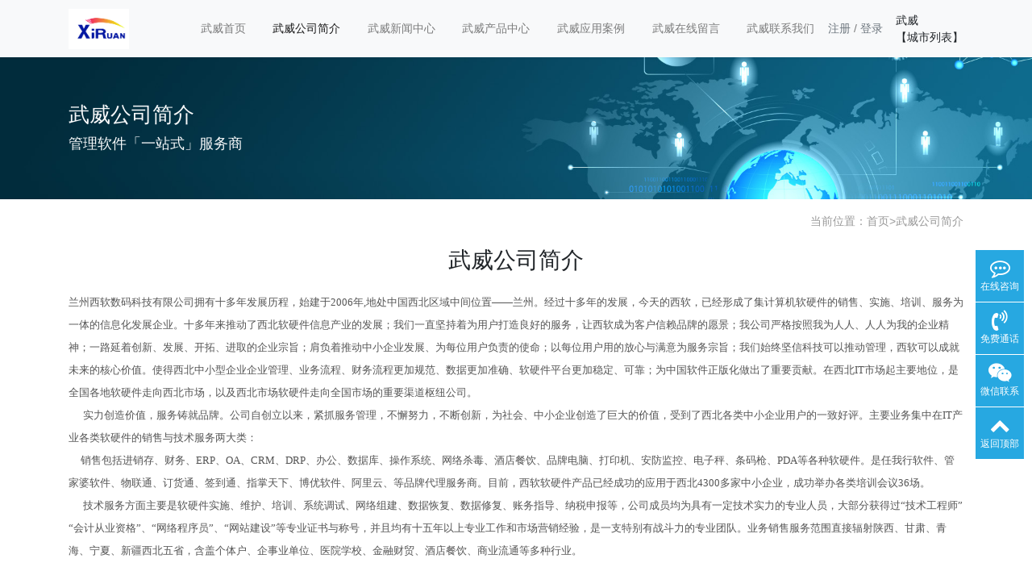

--- FILE ---
content_type: text/html; charset=utf-8
request_url: http://gsgrasp.com.cn/wuwei/aboutus/
body_size: 8983
content:
<!doctype html>
<html lang="zh">
<head>
	<meta charset="utf-8">
	<title>武威公司简介-甘肃，兰州，武威管家婆软件，武威管家婆辉煌版，武威管家婆物联通，武威快马数字，武威管家婆易指开单，武威管家婆熊掌柜-武威管家婆软件经销商，武威管家婆软件代理商，武威管家婆软件售后，武威管家婆软件使用教程，兰州西软数码科技有限公司</title>
	<meta name="keywords" content="武威管家婆辉煌版,武威管家婆软件辉煌版,武威管家婆软件辉煌IITOP,武威管家婆软件辉煌ERP,武威管家婆云辉煌,武威商超软件,武威进销存软件,武威超市软件,武威POS收银机,武威小程序,武威食品行业管理软件,武威快消品管理系统,武威建材管理软件,武威管家婆辉煌版订货商城,武威订货商城,武威快马数字,武威西软管家婆辉煌版代理,武威管家婆辉煌版服务,武威管家婆易指开单,武威管家婆熊掌柜,武威管家婆物联通">
	<meta name="description" content="兰州西软数码科技有限公司是管家婆软件武威销售服务中心，提供武威管家婆软件在线咨询、试用下载、技术服务、产品培训等综合服务。武威管家婆辉煌软件深入通讯数码、电器电子、五金建材、食品饮料、灯饰照明、快消品、超市百货、办公用品、化妆品、汽配汽修等行业，为全国商贸流通、生产、电商及移动应用端企业提供一体化解决方案。2万家武威管家婆软件客户的实施经验,15年管理软件服务经验,15人专业销售服务团队。">
	<meta name="viewport" content="width=device-width,initial-scale=1,minimum-scale=1,maximum-scale=1,shrink-to-fit=no">
	<link rel="stylesheet" href="/template/default/bootstrap/css/bootstrap.min.css" >
	<link rel="stylesheet" href="/template/default/font-awesome-4.7.0/css/font-awesome.min.css">
	<link rel="stylesheet" href="/template/default/css/aoyun.css?v=v1.3.5" >
	<link rel="stylesheet" href="/template/default/swiper-4.3.5/css/swiper.min.css">
	<link rel="stylesheet" href="/template/default/css/animate.css">
	<link rel="shortcut icon" href="/favicon.ico" type="image/x-icon">
	<script src="/template/default/js/jquery-1.12.4.min.js" ></script>
</head>
<body>

<!-- 头部导航 -->
<nav class="navbar navbar-light bg-light fixed-top navbar-expand-lg shadow-sm">
  <div class="container">
	  	<a class="navbar-brand my-1" href="/">
	      <img src="/static/upload/image/20230411/1681220605967845.png" class="logo-sm-height"  height="50">
	    </a>
		
	    <button class="navbar-toggler" type="button" data-toggle="collapse" data-target="#navbarNav" aria-controls="navbarNav" aria-expanded="false" aria-label="Toggle navigation">
	    	<span class="navbar-toggler-icon"></span>
	    </button>
	    
	    <div class="collapse navbar-collapse justify-content-end" id="navbarNav">
	        <ul class="navbar-nav">
	       	  <li class="nav-item ">
				 <a class="nav-link" href="/wuwei.html" >武威首页</a>
	          </li>
	          
	              <li class="nav-item active">
	                <a class="nav-link" href="/wuwei/aboutus/">武威公司简介</a>
	              </li>
	          
	              <li class="nav-item ">
	                <a class="nav-link" href="/wuwei/article/">武威新闻中心</a>
	              </li>
	          
	              <li class="nav-item ">
	                <a class="nav-link" href="/wuwei/product/">武威产品中心</a>
	              </li>
	          
	              <li class="nav-item ">
	                <a class="nav-link" href="/wuwei/case/">武威应用案例</a>
	              </li>
	          
	              <li class="nav-item ">
	                <a class="nav-link" href="/wuwei/gbook/">武威在线留言</a>
	              </li>
	          
	              <li class="nav-item ">
	                <a class="nav-link" href="/wuwei/contact/">武威联系我们</a>
	              </li>
	          
	      </ul>
	      
	      <span class="navbar-text">
	     	 
		     
		     	
					<a class="text-secondary" href="/wuwei/member/register/" >注册</a>
				
				
				
					/
				
				
				
					<a class="text-secondary" href="/wuwei/member/login/" >登录</a>
				
				
		     
	      </span>
	      
	    </div>
	  <div>
		  &nbsp&nbsp&nbsp&nbsp
	  </div>
	  <div class="city">
			<div>武威</div>
			<a href="/city.html">【城市列表】</a>
		</div>
	    
    </div>
</nav>

<!--占位导航栏-->
<div style="height:71px;" class="head-sm-height"></div>



<!-- 头部大屏 -->
<div class="jumbotron jumbotron-fluid mb-2" style="background:#e9ecef url(/static/upload/image/20230413/1681366557681822.jpg);background-size:cover;no-repeat">
  <div class="container text-light">
    <h1 class="fs-18 fs-sm-26 wow fadeInDown">武威公司简介</h1>
    <p class="fs-14  fs-sm-18 wow fadeInDown">管理软件「一站式」服务商</p>
  </div>
</div>

<div class="container pages">
	<!-- 当前位置 -->
<div class="text-right position mb-3 d-none d-md-block">当前位置：<a href="/wuwei/">首页</a>><a href="/wuwei/aboutus/">武威公司简介</a></div>
	<h2 class="text-center my-4 fs-sm-28 fs-24">武威公司简介</h2>
	<div class="content"><p><span style="color: #555555; text-transform: none; text-indent: 0px; letter-spacing: normal; font-family: 瀹嬩綋; font-size: 13px; font-style: normal; font-weight: 400; word-spacing: 0px; float: none; display: inline !important; orphans: 2; widows: 2; background-color: #FFFFFF; font-variant-ligatures: normal; font-variant-caps: normal; -webkit-text-stroke-width: 0px; text-decoration-thickness: initial; text-decoration-style: initial; text-decoration-color: initial;">兰州西软数码科技有限公司拥有十多年发展历程，始建于2006年,地处中国西北区域中间位置——兰州。经过十多年的发展，今天的西软，已经形成了集计算机软硬件的销售、实施、培训、服务为一体的信息化发展企业。十多年来推动了西北软硬件信息产业的发展；我们一直坚持着为用户打造良好的服务，让西软成为客户信赖品牌的愿景；我公司严格按照我为人人、人人为我的企业精神；一路延着创新、发展、开拓、进取的企业宗旨；肩负着推动中小企业发展、为每位用户负责的使命；以每位用户用的放心与满意为服务宗旨；我们始终坚信科技可以推动管理，西软可以成就未来的核心价值。使得西北中小型企业企业管理、业务流程、财务流程更加规范、数据更加准确、软硬件平台更加稳定、可靠；为中国软件正版化做出了重要贡献。在西北IT市场起主要地位，是全国各地软硬件走向西北市场，以及西北市场软硬件走向全国市场的重要渠道枢纽公司。</span><br style="color: rgb(85, 85, 85); text-transform: none; text-indent: 0px; letter-spacing: normal; font-family: 瀹嬩綋; font-size: 13px; font-style: normal; font-weight: 400; word-spacing: 0px; white-space: normal; orphans: 2; widows: 2; font-variant-ligatures: normal; font-variant-caps: normal; -webkit-text-stroke-width: 0px; text-decoration-thickness: initial; text-decoration-style: initial; text-decoration-color: initial;" data-filtered="filtered"/><span style="color: #555555; text-transform: none; text-indent: 0px; letter-spacing: normal; font-family: 瀹嬩綋; font-size: 13px; font-style: normal; font-weight: 400; word-spacing: 0px; float: none; display: inline !important; orphans: 2; widows: 2; background-color: #FFFFFF; font-variant-ligatures: normal; font-variant-caps: normal; -webkit-text-stroke-width: 0px; text-decoration-thickness: initial; text-decoration-style: initial; text-decoration-color: initial;">&nbsp; &nbsp; &nbsp; 实力创造价值，服务铸就品牌。公司自创立以来，紧抓服务管理，不懈努力，不断创新，为社会、中小企业创造了巨大的价值，受到了西北各类中小企业用户的一致好评。主要业务集中在IT产业各类软硬件的销售与技术服务两大类：&nbsp;</span><br style="color: rgb(85, 85, 85); text-transform: none; text-indent: 0px; letter-spacing: normal; font-family: 瀹嬩綋; font-size: 13px; font-style: normal; font-weight: 400; word-spacing: 0px; white-space: normal; orphans: 2; widows: 2; font-variant-ligatures: normal; font-variant-caps: normal; -webkit-text-stroke-width: 0px; text-decoration-thickness: initial; text-decoration-style: initial; text-decoration-color: initial;" data-filtered="filtered"/><span style="color: #555555; text-transform: none; text-indent: 0px; letter-spacing: normal; font-family: 瀹嬩綋; font-size: 13px; font-style: normal; font-weight: 400; word-spacing: 0px; float: none; display: inline !important; orphans: 2; widows: 2; background-color: #FFFFFF; font-variant-ligatures: normal; font-variant-caps: normal; -webkit-text-stroke-width: 0px; text-decoration-thickness: initial; text-decoration-style: initial; text-decoration-color: initial;">&nbsp; &nbsp; &nbsp;销售包括进销存、财务、ERP、OA、CRM、DRP、办公、数据库、操作系统、网络杀毒、酒店餐饮、品牌电脑、打印机、安防监控、电子秤、条码枪、PDA等各种软硬件。是任我行软件、管家婆软件、物联通、订货通、签到通、指掌天下、博优软件、阿里云、等品牌代理服务商。目前，西软软硬件产品已经成功的应用于西北4300多家中小企业，成功举办各类培训会议36场。&nbsp;</span><br style="color: rgb(85, 85, 85); text-transform: none; text-indent: 0px; letter-spacing: normal; font-family: 瀹嬩綋; font-size: 13px; font-style: normal; font-weight: 400; word-spacing: 0px; white-space: normal; orphans: 2; widows: 2; font-variant-ligatures: normal; font-variant-caps: normal; -webkit-text-stroke-width: 0px; text-decoration-thickness: initial; text-decoration-style: initial; text-decoration-color: initial;" data-filtered="filtered"/><span style="color: #555555; text-transform: none; text-indent: 0px; letter-spacing: normal; font-family: 瀹嬩綋; font-size: 13px; font-style: normal; font-weight: 400; word-spacing: 0px; float: none; display: inline !important; orphans: 2; widows: 2; background-color: #FFFFFF; font-variant-ligatures: normal; font-variant-caps: normal; -webkit-text-stroke-width: 0px; text-decoration-thickness: initial; text-decoration-style: initial; text-decoration-color: initial;">&nbsp; &nbsp; &nbsp; 技术服务方面主要是软硬件实施、维护、培训、系统调试、网络组建、数据恢复、数据修复、账务指导、纳税申报等，公司成员均为具有一定技术实力的专业人员，大部分获得过“技术工程师”“会计从业资格”、“网络程序员”、“网站建设”等专业证书与称号，并且均有十五年以上专业工作和市场营销经验，是一支特别有战斗力的专业团队。业务销售服务范围直接辐射陕西、甘肃、青海、宁夏、新疆西北五省，含盖个体户、企事业单位、医院学校、金融财贸、酒店餐饮、商业流通等多种行业。&nbsp;</span><br style="color: rgb(85, 85, 85); text-transform: none; text-indent: 0px; letter-spacing: normal; font-family: 瀹嬩綋; font-size: 13px; font-style: normal; font-weight: 400; word-spacing: 0px; white-space: normal; orphans: 2; widows: 2; font-variant-ligatures: normal; font-variant-caps: normal; -webkit-text-stroke-width: 0px; text-decoration-thickness: initial; text-decoration-style: initial; text-decoration-color: initial;" data-filtered="filtered"/><br style="color: rgb(85, 85, 85); text-transform: none; text-indent: 0px; letter-spacing: normal; font-family: 瀹嬩綋; font-size: 13px; font-style: normal; font-weight: 400; word-spacing: 0px; white-space: normal; orphans: 2; widows: 2; font-variant-ligatures: normal; font-variant-caps: normal; -webkit-text-stroke-width: 0px; text-decoration-thickness: initial; text-decoration-style: initial; text-decoration-color: initial;" data-filtered="filtered"/><span style="color: #555555; text-transform: none; text-indent: 0px; letter-spacing: normal; font-family: 瀹嬩綋; font-size: 13px; font-style: normal; font-weight: 400; word-spacing: 0px; float: none; display: inline !important; orphans: 2; widows: 2; background-color: #FFFFFF; font-variant-ligatures: normal; font-variant-caps: normal; -webkit-text-stroke-width: 0px; text-decoration-thickness: initial; text-decoration-style: initial; text-decoration-color: initial;">&nbsp;企业目标：提升管理品质&nbsp; 创建自主品牌</span><br style="color: rgb(85, 85, 85); text-transform: none; text-indent: 0px; letter-spacing: normal; font-family: 瀹嬩綋; font-size: 13px; font-style: normal; font-weight: 400; word-spacing: 0px; white-space: normal; orphans: 2; widows: 2; font-variant-ligatures: normal; font-variant-caps: normal; -webkit-text-stroke-width: 0px; text-decoration-thickness: initial; text-decoration-style: initial; text-decoration-color: initial;" data-filtered="filtered"/><span style="color: #555555; text-transform: none; text-indent: 0px; letter-spacing: normal; font-family: 瀹嬩綋; font-size: 13px; font-style: normal; font-weight: 400; word-spacing: 0px; float: none; display: inline !important; orphans: 2; widows: 2; background-color: #FFFFFF; font-variant-ligatures: normal; font-variant-caps: normal; -webkit-text-stroke-width: 0px; text-decoration-thickness: initial; text-decoration-style: initial; text-decoration-color: initial;">&nbsp;企业价值：科技推动管理&nbsp; 西软成就未来</span><br style="color: rgb(85, 85, 85); text-transform: none; text-indent: 0px; letter-spacing: normal; font-family: 瀹嬩綋; font-size: 13px; font-style: normal; font-weight: 400; word-spacing: 0px; white-space: normal; orphans: 2; widows: 2; font-variant-ligatures: normal; font-variant-caps: normal; -webkit-text-stroke-width: 0px; text-decoration-thickness: initial; text-decoration-style: initial; text-decoration-color: initial;" data-filtered="filtered"/><span style="color: #555555; text-transform: none; text-indent: 0px; letter-spacing: normal; font-family: 瀹嬩綋; font-size: 13px; font-style: normal; font-weight: 400; word-spacing: 0px; float: none; display: inline !important; orphans: 2; widows: 2; background-color: #FFFFFF; font-variant-ligatures: normal; font-variant-caps: normal; -webkit-text-stroke-width: 0px; text-decoration-thickness: initial; text-decoration-style: initial; text-decoration-color: initial;">&nbsp;企业使命：助推中小企业发展 为用户负责</span><br style="color: rgb(85, 85, 85); text-transform: none; text-indent: 0px; letter-spacing: normal; font-family: 瀹嬩綋; font-size: 13px; font-style: normal; font-weight: 400; word-spacing: 0px; white-space: normal; orphans: 2; widows: 2; font-variant-ligatures: normal; font-variant-caps: normal; -webkit-text-stroke-width: 0px; text-decoration-thickness: initial; text-decoration-style: initial; text-decoration-color: initial;" data-filtered="filtered"/><span style="color: #555555; text-transform: none; text-indent: 0px; letter-spacing: normal; font-family: 瀹嬩綋; font-size: 13px; font-style: normal; font-weight: 400; word-spacing: 0px; float: none; display: inline !important; orphans: 2; widows: 2; background-color: #FFFFFF; font-variant-ligatures: normal; font-variant-caps: normal; -webkit-text-stroke-width: 0px; text-decoration-thickness: initial; text-decoration-style: initial; text-decoration-color: initial;">&nbsp;企业精神：我为人人&nbsp; 人人为我</span><br style="color: rgb(85, 85, 85); text-transform: none; text-indent: 0px; letter-spacing: normal; font-family: 瀹嬩綋; font-size: 13px; font-style: normal; font-weight: 400; word-spacing: 0px; white-space: normal; orphans: 2; widows: 2; font-variant-ligatures: normal; font-variant-caps: normal; -webkit-text-stroke-width: 0px; text-decoration-thickness: initial; text-decoration-style: initial; text-decoration-color: initial;" data-filtered="filtered"/><span style="color: #555555; text-transform: none; text-indent: 0px; letter-spacing: normal; font-family: 瀹嬩綋; font-size: 13px; font-style: normal; font-weight: 400; word-spacing: 0px; float: none; display: inline !important; orphans: 2; widows: 2; background-color: #FFFFFF; font-variant-ligatures: normal; font-variant-caps: normal; -webkit-text-stroke-width: 0px; text-decoration-thickness: initial; text-decoration-style: initial; text-decoration-color: initial;">&nbsp;企业宗旨：创新 发展 开拓 进取</span><br style="color: rgb(85, 85, 85); text-transform: none; text-indent: 0px; letter-spacing: normal; font-family: 瀹嬩綋; font-size: 13px; font-style: normal; font-weight: 400; word-spacing: 0px; white-space: normal; orphans: 2; widows: 2; font-variant-ligatures: normal; font-variant-caps: normal; -webkit-text-stroke-width: 0px; text-decoration-thickness: initial; text-decoration-style: initial; text-decoration-color: initial;" data-filtered="filtered"/><span style="color: #555555; text-transform: none; text-indent: 0px; letter-spacing: normal; font-family: 瀹嬩綋; font-size: 13px; font-style: normal; font-weight: 400; word-spacing: 0px; float: none; display: inline !important; orphans: 2; widows: 2; background-color: #FFFFFF; font-variant-ligatures: normal; font-variant-caps: normal; -webkit-text-stroke-width: 0px; text-decoration-thickness: initial; text-decoration-style: initial; text-decoration-color: initial;">&nbsp;服务宗旨：用户的放心与满意 是我们永远的追求&nbsp;</span><br style="color: rgb(85, 85, 85); text-transform: none; text-indent: 0px; letter-spacing: normal; font-family: 瀹嬩綋; font-size: 13px; font-style: normal; font-weight: 400; word-spacing: 0px; white-space: normal; orphans: 2; widows: 2; font-variant-ligatures: normal; font-variant-caps: normal; -webkit-text-stroke-width: 0px; text-decoration-thickness: initial; text-decoration-style: initial; text-decoration-color: initial;" data-filtered="filtered"/><span style="color: #555555; text-transform: none; text-indent: 0px; letter-spacing: normal; font-family: 瀹嬩綋; font-size: 13px; font-style: normal; font-weight: 400; word-spacing: 0px; float: none; display: inline !important; orphans: 2; widows: 2; background-color: #FFFFFF; font-variant-ligatures: normal; font-variant-caps: normal; -webkit-text-stroke-width: 0px; text-decoration-thickness: initial; text-decoration-style: initial; text-decoration-color: initial;">&nbsp; &nbsp; &nbsp; &nbsp; &nbsp;</span><br style="color: rgb(85, 85, 85); text-transform: none; text-indent: 0px; letter-spacing: normal; font-family: 瀹嬩綋; font-size: 13px; font-style: normal; font-weight: 400; word-spacing: 0px; white-space: normal; orphans: 2; widows: 2; font-variant-ligatures: normal; font-variant-caps: normal; -webkit-text-stroke-width: 0px; text-decoration-thickness: initial; text-decoration-style: initial; text-decoration-color: initial;" data-filtered="filtered"/><br style="color: rgb(85, 85, 85); text-transform: none; text-indent: 0px; letter-spacing: normal; font-family: 瀹嬩綋; font-size: 13px; font-style: normal; font-weight: 400; word-spacing: 0px; white-space: normal; orphans: 2; widows: 2; font-variant-ligatures: normal; font-variant-caps: normal; -webkit-text-stroke-width: 0px; text-decoration-thickness: initial; text-decoration-style: initial; text-decoration-color: initial;" data-filtered="filtered"/><br style="color: rgb(85, 85, 85); text-transform: none; text-indent: 0px; letter-spacing: normal; font-family: 瀹嬩綋; font-size: 13px; font-style: normal; font-weight: 400; word-spacing: 0px; white-space: normal; orphans: 2; widows: 2; font-variant-ligatures: normal; font-variant-caps: normal; -webkit-text-stroke-width: 0px; text-decoration-thickness: initial; text-decoration-style: initial; text-decoration-color: initial;" data-filtered="filtered"/><span style="color: #555555; text-transform: none; text-indent: 0px; letter-spacing: normal; font-family: 瀹嬩綋; font-size: 13px; font-style: normal; font-weight: 400; word-spacing: 0px; float: none; display: inline !important; orphans: 2; widows: 2; background-color: #FFFFFF; font-variant-ligatures: normal; font-variant-caps: normal; -webkit-text-stroke-width: 0px; text-decoration-thickness: initial; text-decoration-style: initial; text-decoration-color: initial;">甘肃兰州西软数码科技有限公司</span><br style="color: rgb(85, 85, 85); text-transform: none; text-indent: 0px; letter-spacing: normal; font-family: 瀹嬩綋; font-size: 13px; font-style: normal; font-weight: 400; word-spacing: 0px; white-space: normal; orphans: 2; widows: 2; font-variant-ligatures: normal; font-variant-caps: normal; -webkit-text-stroke-width: 0px; text-decoration-thickness: initial; text-decoration-style: initial; text-decoration-color: initial;" data-filtered="filtered"/><br style="color: rgb(85, 85, 85); text-transform: none; text-indent: 0px; letter-spacing: normal; font-family: 瀹嬩綋; font-size: 13px; font-style: normal; font-weight: 400; word-spacing: 0px; white-space: normal; orphans: 2; widows: 2; font-variant-ligatures: normal; font-variant-caps: normal; -webkit-text-stroke-width: 0px; text-decoration-thickness: initial; text-decoration-style: initial; text-decoration-color: initial;" data-filtered="filtered"/><span style="color: #555555; text-transform: none; text-indent: 0px; letter-spacing: normal; font-family: 瀹嬩綋; font-size: 13px; font-style: normal; font-weight: 400; word-spacing: 0px; float: none; display: inline !important; orphans: 2; widows: 2; background-color: #FFFFFF; font-variant-ligatures: normal; font-variant-caps: normal; -webkit-text-stroke-width: 0px; text-decoration-thickness: initial; text-decoration-style: initial; text-decoration-color: initial;">为任我行软件授权代理商&nbsp;</span><br style="color: rgb(85, 85, 85); text-transform: none; text-indent: 0px; letter-spacing: normal; font-family: 瀹嬩綋; font-size: 13px; font-style: normal; font-weight: 400; word-spacing: 0px; white-space: normal; orphans: 2; widows: 2; font-variant-ligatures: normal; font-variant-caps: normal; -webkit-text-stroke-width: 0px; text-decoration-thickness: initial; text-decoration-style: initial; text-decoration-color: initial;" data-filtered="filtered"/><span style="color: #555555; text-transform: none; text-indent: 0px; letter-spacing: normal; font-family: 瀹嬩綋; font-size: 13px; font-style: normal; font-weight: 400; word-spacing: 0px; float: none; display: inline !important; orphans: 2; widows: 2; background-color: #FFFFFF; font-variant-ligatures: normal; font-variant-caps: normal; -webkit-text-stroke-width: 0px; text-decoration-thickness: initial; text-decoration-style: initial; text-decoration-color: initial;">管家婆软件免费培训：每周六 9：00——17：00</span><br style="color: rgb(85, 85, 85); text-transform: none; text-indent: 0px; letter-spacing: normal; font-family: 瀹嬩綋; font-size: 13px; font-style: normal; font-weight: 400; word-spacing: 0px; white-space: normal; orphans: 2; widows: 2; font-variant-ligatures: normal; font-variant-caps: normal; -webkit-text-stroke-width: 0px; text-decoration-thickness: initial; text-decoration-style: initial; text-decoration-color: initial;" data-filtered="filtered"/><br style="color: rgb(85, 85, 85); text-transform: none; text-indent: 0px; letter-spacing: normal; font-family: 瀹嬩綋; font-size: 13px; font-style: normal; font-weight: 400; word-spacing: 0px; white-space: normal; orphans: 2; widows: 2; font-variant-ligatures: normal; font-variant-caps: normal; -webkit-text-stroke-width: 0px; text-decoration-thickness: initial; text-decoration-style: initial; text-decoration-color: initial;" data-filtered="filtered"/><span style="color: #555555; text-transform: none; text-indent: 0px; letter-spacing: normal; font-family: 瀹嬩綋; font-size: 13px; font-style: normal; font-weight: 400; word-spacing: 0px; float: none; display: inline !important; orphans: 2; widows: 2; background-color: #FFFFFF; font-variant-ligatures: normal; font-variant-caps: normal; -webkit-text-stroke-width: 0px; text-decoration-thickness: initial; text-decoration-style: initial; text-decoration-color: initial;">销售咨询：0931-8271110 8278868&nbsp;</span><br style="color: rgb(85, 85, 85); text-transform: none; text-indent: 0px; letter-spacing: normal; font-family: 瀹嬩綋; font-size: 13px; font-style: normal; font-weight: 400; word-spacing: 0px; white-space: normal; orphans: 2; widows: 2; font-variant-ligatures: normal; font-variant-caps: normal; -webkit-text-stroke-width: 0px; text-decoration-thickness: initial; text-decoration-style: initial; text-decoration-color: initial;" data-filtered="filtered"/><br style="color: rgb(85, 85, 85); text-transform: none; text-indent: 0px; letter-spacing: normal; font-family: 瀹嬩綋; font-size: 13px; font-style: normal; font-weight: 400; word-spacing: 0px; white-space: normal; orphans: 2; widows: 2; font-variant-ligatures: normal; font-variant-caps: normal; -webkit-text-stroke-width: 0px; text-decoration-thickness: initial; text-decoration-style: initial; text-decoration-color: initial;" data-filtered="filtered"/><span style="color: #555555; text-transform: none; text-indent: 0px; letter-spacing: normal; font-family: 瀹嬩綋; font-size: 13px; font-style: normal; font-weight: 400; word-spacing: 0px; float: none; display: inline !important; orphans: 2; widows: 2; background-color: #FFFFFF; font-variant-ligatures: normal; font-variant-caps: normal; -webkit-text-stroke-width: 0px; text-decoration-thickness: initial; text-decoration-style: initial; text-decoration-color: initial;">技术咨询：0931-6189681&nbsp; &nbsp;6189686</span><br style="color: rgb(85, 85, 85); text-transform: none; text-indent: 0px; letter-spacing: normal; font-family: 瀹嬩綋; font-size: 13px; font-style: normal; font-weight: 400; word-spacing: 0px; white-space: normal; orphans: 2; widows: 2; font-variant-ligatures: normal; font-variant-caps: normal; -webkit-text-stroke-width: 0px; text-decoration-thickness: initial; text-decoration-style: initial; text-decoration-color: initial;" data-filtered="filtered"/><br style="color: rgb(85, 85, 85); text-transform: none; text-indent: 0px; letter-spacing: normal; font-family: 瀹嬩綋; font-size: 13px; font-style: normal; font-weight: 400; word-spacing: 0px; white-space: normal; orphans: 2; widows: 2; font-variant-ligatures: normal; font-variant-caps: normal; -webkit-text-stroke-width: 0px; text-decoration-thickness: initial; text-decoration-style: initial; text-decoration-color: initial;" data-filtered="filtered"/><span style="color: #555555; text-transform: none; text-indent: 0px; letter-spacing: normal; font-family: 瀹嬩綋; font-size: 13px; font-style: normal; font-weight: 400; word-spacing: 0px; float: none; display: inline !important; orphans: 2; widows: 2; background-color: #FFFFFF; font-variant-ligatures: normal; font-variant-caps: normal; -webkit-text-stroke-width: 0px; text-decoration-thickness: initial; text-decoration-style: initial; text-decoration-color: initial;">商务QQ:920431350 874579380</span><br style="color: rgb(85, 85, 85); text-transform: none; text-indent: 0px; letter-spacing: normal; font-family: 瀹嬩綋; font-size: 13px; font-style: normal; font-weight: 400; word-spacing: 0px; white-space: normal; orphans: 2; widows: 2; font-variant-ligatures: normal; font-variant-caps: normal; -webkit-text-stroke-width: 0px; text-decoration-thickness: initial; text-decoration-style: initial; text-decoration-color: initial;" data-filtered="filtered"/><br style="color: rgb(85, 85, 85); text-transform: none; text-indent: 0px; letter-spacing: normal; font-family: 瀹嬩綋; font-size: 13px; font-style: normal; font-weight: 400; word-spacing: 0px; white-space: normal; orphans: 2; widows: 2; font-variant-ligatures: normal; font-variant-caps: normal; -webkit-text-stroke-width: 0px; text-decoration-thickness: initial; text-decoration-style: initial; text-decoration-color: initial;" data-filtered="filtered"/><span style="color: #555555; text-transform: none; text-indent: 0px; letter-spacing: normal; font-family: 瀹嬩綋; font-size: 13px; font-style: normal; font-weight: 400; word-spacing: 0px; float: none; display: inline !important; orphans: 2; widows: 2; background-color: #FFFFFF; font-variant-ligatures: normal; font-variant-caps: normal; -webkit-text-stroke-width: 0px; text-decoration-thickness: initial; text-decoration-style: initial; text-decoration-color: initial;">地 址：兰州市城关区雁西路1119号（工业城对面）鑫亿城5号楼二单元1103室</span></p></div>
</div>


<div class="container">
    推荐城市
    
    <a href="/gansu/aboutus/">甘肃</a>
    
    <a href="/lanzhou/aboutus/">兰州</a>
    
    <a href="/jiayuguan/aboutus/">嘉峪关</a>
    
    <a href="/jinchang/aboutus/">金昌</a>
    
    <a href="/baiyin/aboutus/">白银</a>
    
    <a href="/tianshui/aboutus/">天水</a>
    
    <a href="/wuwei/aboutus/">武威</a>
    
    <a href="/zhangye/aboutus/">张掖</a>
    
    <a href="/pingliang/aboutus/">平凉</a>
    
    <a href="/jiuquan/aboutus/">酒泉</a>
    
    <a href="/qingyang/aboutus/">庆阳</a>
    
    <a href="/dingxi/aboutus/">定西</a>
    
    <a href="/longnan/aboutus/">陇南</a>
    
    <a href="/linxia/aboutus/">临夏</a>
    
    <a href="/gannan/aboutus/">甘南</a>
    
  </div>
<div class="footer mt-3 pt-5 border-top text-secondary bg-light">
	<div class="container">
    	<div class="row pb-5">
            <div class="col-12 col-md-5">
            	<h5>兰州西软数码科技有限公司</h5>
                <ul class="lh-2">
                	<li>营业执照：0931-8271110   4000931005  </li>
                    <li>备案号码：<a href="http://beian.miit.gov.cn/" target="_blank">www.gsgrasp.com.cn</a> </li>
                    <li>地址：甘肃省兰州市城关区雁西路鑫亿城5号楼 </li>
                </ul>
            </div>
            <div class="col-12 col-md-5">
            	<div class="mt-4 d-block d-md-none"></div>
                
            	<h5>联系我们</h5>
                <ul class="lh-2">
                    <li>电话：0931-8278868 13519671376 </li>
                    <li>邮箱：874579380@qq.com </li>
                    <li>Q&nbsp;&nbsp;Q：874579380 </li>
                </ul>
            </div>
            <div class="col-12 col-md-2 text-center d-none d-md-block">
            	<p class="code"><img src="/core/qrcode.php?string=http%3A%2F%2Fgsgrasp.com.cn%2Fwuwei%2Faboutus%2F" class="qrcode" alt="二维码"> </p>
                <p class="small">扫一扫 手机访问</p>
            </div>
        </div>
	</div>
    <div class="copyright border-top lh-3 text-center  d-none d-md-block">
    	备案号：<a onfocus="this.blur();" target="_blank" href="https://beian.miit.gov.cn">陇ICP备09001514号-4</a>
		<img src="template/default/images/备案图标.png" width="20" height="20" alt=""/><a onfocus="this.blur();" target="_blank" href="http://www.beian.gov.cn/portal/registerSystemInfo?recordcode=62010202000971">甘公网安备 62010202000971号</a>
		&nbsp;&nbsp;微信号：lzxrsm</td>
    </div>
</div>

<!-- 占位 -->
<div style="height:49px;" class="d-block d-sm-none"></div>

<!-- 手机底部导航 -->
<div class="container-fluid bg-info fixed-bottom d-block d-sm-none">
    <div class="row">
        <div class="col-4 p-0 text-center border-right">
            <a href="tel:13519671376" class="text-light d-block pt-3 pb-3"><i class="fa fa-phone" aria-hidden="true"></i> 电话咨询</a>
        </div>
        <div class="col-4 p-0 text-center border-right">
            <a target="_blank" href="http://wpa.qq.com/msgrd?v=3&uin=874579380&site=qq&menu=yes" class="text-light d-block pt-3 pb-3"><i class="fa fa-qq" aria-hidden="true"></i> 在线咨询</a>
        </div>
        <div class="col-4 p-0 text-center">
			
            <a href="/wuwei/aboutus/" class="text-light d-block pt-3 pb-3"><i class="fa fa-location-arrow" aria-hidden="true"></i> 武威公司简介</a>
			
        </div>
    </div>
</div>

<!-- 在线客服 -->
<div class="online d-none d-md-block">
	<dl>
		<dt style="width:150px;">
        	<h3><i class="fa fa-commenting-o"></i>在线咨询<span class="remove"><i class="fa fa-remove"></i></span></h3>
            <p>
            	<a target="_blank" href="http://wpa.qq.com/msgrd?v=3&uin=874579380&site=qq&menu=yes">
                	<img border="0" src="/template/default/images/qq.jpg" alt="点击这里给我发消息" title="点击这里给我发消息"/>
               		 售前咨询专员
                </a>
            </p>
             <p>
                <a target="_blank" href="http://wpa.qq.com/msgrd?v=3&uin=874579380&site=qq&menu=yes">
                	<img border="0" src="/template/default/images/qq.jpg" alt="点击这里给我发消息" title="点击这里给我发消息"/>
               		 售后服务专员
                </a>
            </p>
        </dt>
		<dd><i class="fa fa-commenting-o"></i></dd>
		<dd>在线咨询</dd>
	</dl>
    
	<dl>
		<dt style="width:300px;">
        	<h3><i class="fa fa-volume-control-phone"></i>免费通话<span class="remove"><i class="fa fa-remove"></i></span></h3>
            <p>24小时免费咨询</p>
            <p>请输入您的联系电话，座机请加区号</p>
            <form  onsubmit="return subform(this);">
            	<p><input type="text" name="tel" id="tel" autocomplete="off"  placeholder="请输入您的电话号码" required maxlength="30"></p>
                <p><button type="submit">免费通话</button></p>
            </form>
        </dt>
		<dd><i class="fa fa-volume-control-phone" aria-hidden="true"></i></dd>
		<dd>免费通话</dd>
	</dl>
    
    <dl>
		<dt style="width:200px;">
        	<h3><i class="fa fa-weixin" aria-hidden="true"></i>微信扫一扫<span class="remove"><i class="fa fa-remove"></i></span></h3>
           	<p><img src="/static/upload/image/20230414/1681434505896718.jpg " width="100%"></p>
        </dt>
		<dd><i class="fa fa-weixin" aria-hidden="true"></i></dd>
		<dd>微信联系</dd>
	</dl>
    
	<dl class="scroll-top">
		<dd><i class="fa fa-chevron-up"></i></dd>
		<dd>返回顶部</dd>
	</dl>
</div>

<script src="/template/default/js/popper.min.js"></script>
<script src="/template/default/bootstrap/js/bootstrap.min.js"></script>
<script src="/template/default/js/wow.min.js"></script>
<script src="/template/default/js/aoyun.js?v=v1.2.2"></script>
<script>
//ajax提交表单
function subform(obj){
  var url='/wuwei/form/2/';
  var tel=$(obj).find("#tel").val();
  
  var reg = /^(1|0)[\d\-]+$/;   
  if (!reg.test(tel)) {
	  alert('电话号码错误！');
	  return false;
  }
  
  $.ajax({
    type: 'POST',
    url: url,
    dataType: 'json',
    data: {
    	tel: tel
    },
    success: function (response, status) {
      if(response.code){
		 alert("您的来电已收到，我们会尽快联系您！");
		 $(obj)[0].reset(); 
      }else{
    	 alert(response.data);
      }
    },
    error:function(xhr,status,error){
      alert('返回数据异常！');
    }
  });
  return false;
}
</script>



<script src='/wuwei/Spider/?url=/wuwei/aboutus/' async='async'></script>
<script src='/?p=/Do/visits/id/1' async='async'></script>
</body>
</html>
